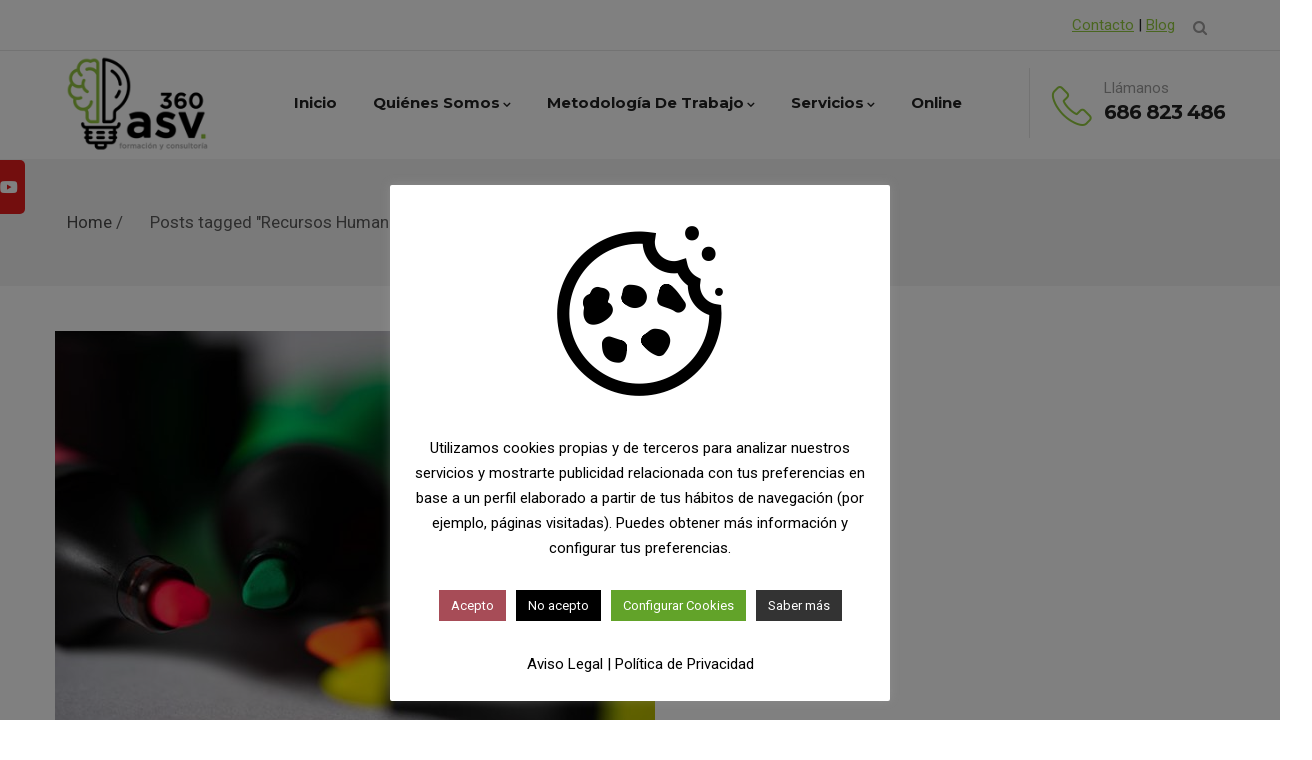

--- FILE ---
content_type: text/html; charset=UTF-8
request_url: https://asv360.com/tag/recursos-humanos/
body_size: 17448
content:
<!DOCTYPE html>
<html dir="ltr" lang="es"
	prefix="og: https://ogp.me/ns#"  class="no-js">
<head>
  <meta http-equiv="content-type" content="text/html; charset=UTF-8">
  <meta name="apple-touch-fullscreen" content="yes"/>
  <meta name="MobileOptimized" content="320"/>
  <meta name="viewport" content="width=device-width, initial-scale=1, maximum-scale=1, user-scalable=no">
  <link rel="profile" href="https://gmpg.org/xfn/11">
	<link rel="stylesheet" href="//use.fontawesome.com/releases/v5.0.7/css/all.css">
  <title>Recursos Humanos - ASV 360</title>
	<!-- PopupPress Plugin v.3.1.3 - 5.1.21 -->

		<!-- All in One SEO 4.4.1 - aioseo.com -->
		<meta name="robots" content="max-image-preview:large" />
		<link rel="canonical" href="https://asv360.com/tag/recursos-humanos/" />
		<link rel="next" href="https://asv360.com/tag/recursos-humanos/page/2/" />
		<meta name="generator" content="All in One SEO (AIOSEO) 4.4.1" />
		<script type="application/ld+json" class="aioseo-schema">
			{"@context":"https:\/\/schema.org","@graph":[{"@type":"BreadcrumbList","@id":"https:\/\/asv360.com\/tag\/recursos-humanos\/#breadcrumblist","itemListElement":[{"@type":"ListItem","@id":"https:\/\/asv360.com\/#listItem","position":1,"item":{"@type":"WebPage","@id":"https:\/\/asv360.com\/","name":"Inicio","description":"En ASV 360 te ofrecemos soluciones en formaci\u00f3n, desarrollo y consultor\u00eda seg\u00fan tus objetivos e intereses. Nuestras soluciones son personalizadas para empresas","url":"https:\/\/asv360.com\/"},"nextItem":"https:\/\/asv360.com\/tag\/recursos-humanos\/#listItem"},{"@type":"ListItem","@id":"https:\/\/asv360.com\/tag\/recursos-humanos\/#listItem","position":2,"item":{"@type":"WebPage","@id":"https:\/\/asv360.com\/tag\/recursos-humanos\/","name":"Recursos Humanos","url":"https:\/\/asv360.com\/tag\/recursos-humanos\/"},"previousItem":"https:\/\/asv360.com\/#listItem"}]},{"@type":"CollectionPage","@id":"https:\/\/asv360.com\/tag\/recursos-humanos\/#collectionpage","url":"https:\/\/asv360.com\/tag\/recursos-humanos\/","name":"Recursos Humanos - ASV 360","inLanguage":"es-ES","isPartOf":{"@id":"https:\/\/asv360.com\/#website"},"breadcrumb":{"@id":"https:\/\/asv360.com\/tag\/recursos-humanos\/#breadcrumblist"}},{"@type":"Organization","@id":"https:\/\/asv360.com\/#organization","name":"ASV 360","url":"https:\/\/asv360.com\/"},{"@type":"WebSite","@id":"https:\/\/asv360.com\/#website","url":"https:\/\/asv360.com\/","name":"ASV 360","inLanguage":"es-ES","publisher":{"@id":"https:\/\/asv360.com\/#organization"}}]}
		</script>
		<!-- All in One SEO -->

<link rel='dns-prefetch' href='//fonts.googleapis.com' />
<link rel='dns-prefetch' href='//s.w.org' />
<link rel="alternate" type="application/rss+xml" title="ASV 360 &raquo; Feed" href="https://asv360.com/feed/" />
<link rel="alternate" type="application/rss+xml" title="ASV 360 &raquo; RSS de los comentarios" href="https://asv360.com/comments/feed/" />
<link rel="alternate" type="application/rss+xml" title="ASV 360 &raquo; Recursos Humanos RSS de la etiqueta" href="https://asv360.com/tag/recursos-humanos/feed/" />
		<script type="text/javascript">
			window._wpemojiSettings = {"baseUrl":"https:\/\/s.w.org\/images\/core\/emoji\/11.2.0\/72x72\/","ext":".png","svgUrl":"https:\/\/s.w.org\/images\/core\/emoji\/11.2.0\/svg\/","svgExt":".svg","source":{"concatemoji":"https:\/\/asv360.com\/wp-includes\/js\/wp-emoji-release.min.js?ver=5.1.21"}};
			!function(e,a,t){var n,r,o,i=a.createElement("canvas"),p=i.getContext&&i.getContext("2d");function s(e,t){var a=String.fromCharCode;p.clearRect(0,0,i.width,i.height),p.fillText(a.apply(this,e),0,0);e=i.toDataURL();return p.clearRect(0,0,i.width,i.height),p.fillText(a.apply(this,t),0,0),e===i.toDataURL()}function c(e){var t=a.createElement("script");t.src=e,t.defer=t.type="text/javascript",a.getElementsByTagName("head")[0].appendChild(t)}for(o=Array("flag","emoji"),t.supports={everything:!0,everythingExceptFlag:!0},r=0;r<o.length;r++)t.supports[o[r]]=function(e){if(!p||!p.fillText)return!1;switch(p.textBaseline="top",p.font="600 32px Arial",e){case"flag":return s([55356,56826,55356,56819],[55356,56826,8203,55356,56819])?!1:!s([55356,57332,56128,56423,56128,56418,56128,56421,56128,56430,56128,56423,56128,56447],[55356,57332,8203,56128,56423,8203,56128,56418,8203,56128,56421,8203,56128,56430,8203,56128,56423,8203,56128,56447]);case"emoji":return!s([55358,56760,9792,65039],[55358,56760,8203,9792,65039])}return!1}(o[r]),t.supports.everything=t.supports.everything&&t.supports[o[r]],"flag"!==o[r]&&(t.supports.everythingExceptFlag=t.supports.everythingExceptFlag&&t.supports[o[r]]);t.supports.everythingExceptFlag=t.supports.everythingExceptFlag&&!t.supports.flag,t.DOMReady=!1,t.readyCallback=function(){t.DOMReady=!0},t.supports.everything||(n=function(){t.readyCallback()},a.addEventListener?(a.addEventListener("DOMContentLoaded",n,!1),e.addEventListener("load",n,!1)):(e.attachEvent("onload",n),a.attachEvent("onreadystatechange",function(){"complete"===a.readyState&&t.readyCallback()})),(n=t.source||{}).concatemoji?c(n.concatemoji):n.wpemoji&&n.twemoji&&(c(n.twemoji),c(n.wpemoji)))}(window,document,window._wpemojiSettings);
		</script>
		<style type="text/css">
img.wp-smiley,
img.emoji {
	display: inline !important;
	border: none !important;
	box-shadow: none !important;
	height: 1em !important;
	width: 1em !important;
	margin: 0 .07em !important;
	vertical-align: -0.1em !important;
	background: none !important;
	padding: 0 !important;
}
</style>
	<link rel='stylesheet' id='wp-block-library-css'  href='https://asv360.com/wp-includes/css/dist/block-library/style.min.css?ver=5.1.21' type='text/css' media='all' />
<link rel='stylesheet' id='contact-form-7-css'  href='https://asv360.com/wp-content/plugins/contact-form-7/includes/css/styles.css?ver=5.1.3' type='text/css' media='all' />
<link rel='stylesheet' id='cookie-law-info-css'  href='https://asv360.com/wp-content/plugins/cookie-law-info/public/css/cookie-law-info-public.css?ver=1.9.4' type='text/css' media='all' />
<link rel='stylesheet' id='cookie-law-info-gdpr-css'  href='https://asv360.com/wp-content/plugins/cookie-law-info/public/css/cookie-law-info-gdpr.css?ver=1.9.4' type='text/css' media='all' />
<link rel='stylesheet' id='pps_style-css'  href='https://asv360.com/wp-content/plugins/popup-press/css/pps_style.css?ver=3.1.3' type='text/css' media='screen' />
<style id='pps_style-inline-css' type='text/css'>

.pps-popup {
}
.pps-popup .pps-wrap {
}
.pps-popup .pps-wrap .pps-close {
}
.pps-popup .pps-wrap .pps-content {
}

</style>
<link rel='stylesheet' id='rs-plugin-settings-css'  href='https://asv360.com/wp-content/plugins/revslider/public/assets/css/settings.css?ver=5.4.8.1' type='text/css' media='all' />
<style id='rs-plugin-settings-inline-css' type='text/css'>
#rs-demo-id {}
</style>
<link rel='stylesheet' id='sticky-social-icons-css'  href='https://asv360.com/wp-content/plugins/sticky-social-icons/public/assets/build/css/sticky-social-icons-public.css?ver=1.1.2' type='text/css' media='all' />
<link rel='stylesheet' id='font-awesome-css'  href='https://asv360.com/wp-content/plugins/js_composer/assets/lib/bower/font-awesome/css/font-awesome.min.css?ver=5.6' type='text/css' media='all' />
<link rel='stylesheet' id='addtoany-css'  href='https://asv360.com/wp-content/plugins/add-to-any/addtoany.min.css?ver=1.15' type='text/css' media='all' />
<link rel='stylesheet' id='sccss_style-css'  href='https://asv360.com/?sccss=1&#038;ver=5.1.21' type='text/css' media='all' />
<link rel='stylesheet' id='winnex-fonts-css'  href='https://fonts.googleapis.com/css?family=Montserrat:400,500,700%7CRoboto:400,500,600,700&#038;subset' type='text/css' media='all' />
<link rel='stylesheet' id='lightgallery-css'  href='https://asv360.com/wp-content/themes/winnex/js/lightgallery/css/lightgallery.min.css?ver=5.1.21' type='text/css' media='all' />
<link rel='stylesheet' id='winnex-style-css'  href='https://asv360.com/wp-content/themes/winnex/style.css?ver=5.1.21' type='text/css' media='all' />
<link rel='stylesheet' id='magnific-css'  href='https://asv360.com/wp-content/themes/winnex/js/magnific/magnific-popup.css?ver=5.1.21' type='text/css' media='all' />
<link rel='stylesheet' id='owl-carousel-css'  href='https://asv360.com/wp-content/themes/winnex/js/owl-carousel/assets/owl.carousel.css?ver=5.1.21' type='text/css' media='all' />
<link rel='stylesheet' id='icon-custom-css'  href='https://asv360.com/wp-content/themes/winnex/css/icon-custom.css?ver=5.1.21' type='text/css' media='all' />
<link rel='stylesheet' id='icon-fontawesome-css'  href='https://asv360.com/wp-content/themes/winnex/css/fontawesome/css/font-awesome.min.css?ver=5.1.21' type='text/css' media='all' />
<link rel='stylesheet' id='winnex-bootstrap-css'  href='https://asv360.com/wp-content/themes/winnex/css/bootstrap.css?ver=1.0.0' type='text/css' media='all' />
<link rel='stylesheet' id='winnex-woocoomerce-css'  href='https://asv360.com/wp-content/themes/winnex/css/woocommerce.css?ver=1.0.0' type='text/css' media='all' />
<link rel='stylesheet' id='winnex-template-css'  href='https://asv360.com/wp-content/themes/winnex/css/template.css?ver=1.0.0' type='text/css' media='all' />
<link rel='stylesheet' id='gva-custom-style-css'  href='https://asv360.com/wp-content/themes/winnex/css/custom_script.css?ver=5.1.21' type='text/css' media='all' />
<style id='gva-custom-style-inline-css' type='text/css'>
div.page {color: #5b5b5b;}
</style>
<script>if (document.location.protocol != "https:") {document.location = document.URL.replace(/^http:/i, "https:");}</script><script type='text/javascript' src='https://asv360.com/wp-includes/js/jquery/jquery.js?ver=1.12.4'></script>
<script type='text/javascript' src='https://asv360.com/wp-includes/js/jquery/jquery-migrate.min.js?ver=1.4.1'></script>
<script type='text/javascript' src='https://asv360.com/wp-content/plugins/add-to-any/addtoany.min.js?ver=1.1'></script>
<script type='text/javascript'>
/* <![CDATA[ */
var Cli_Data = {"nn_cookie_ids":[],"cookielist":[],"ccpaEnabled":"","ccpaRegionBased":"","ccpaBarEnabled":"","ccpaType":"gdpr","js_blocking":"","custom_integration":"","triggerDomRefresh":""};
var cli_cookiebar_settings = {"animate_speed_hide":"500","animate_speed_show":"500","background":"#FFF","border":"#b1a6a6c2","border_on":"","button_1_button_colour":"#a74c57","button_1_button_hover":"#863d46","button_1_link_colour":"#fff","button_1_as_button":"1","button_1_new_win":"","button_2_button_colour":"#333","button_2_button_hover":"#292929","button_2_link_colour":"#ffffff","button_2_as_button":"1","button_2_hidebar":"1","button_3_button_colour":"#000","button_3_button_hover":"#000000","button_3_link_colour":"#fff","button_3_as_button":"1","button_3_new_win":"","button_4_button_colour":"#62a329","button_4_button_hover":"#4e8221","button_4_link_colour":"#fff","button_4_as_button":"1","font_family":"inherit","header_fix":"","notify_animate_hide":"1","notify_animate_show":"1","notify_div_id":"#cookie-law-info-bar","notify_position_horizontal":"right","notify_position_vertical":"bottom","scroll_close":"","scroll_close_reload":"","accept_close_reload":"","reject_close_reload":"","showagain_tab":"1","showagain_background":"#fff","showagain_border":"#000","showagain_div_id":"#cookie-law-info-again","showagain_x_position":"100px","text":"#000","show_once_yn":"","show_once":"10000","logging_on":"","as_popup":"","popup_overlay":"1","bar_heading_text":"","cookie_bar_as":"popup","popup_showagain_position":"bottom-right","widget_position":"left"};
var log_object = {"ajax_url":"https:\/\/asv360.com\/wp-admin\/admin-ajax.php"};
/* ]]> */
</script>
<script type='text/javascript' src='https://asv360.com/wp-content/plugins/cookie-law-info/public/js/cookie-law-info-public.js?ver=1.9.4'></script>
<script type='text/javascript' src='https://asv360.com/wp-content/plugins/revslider/public/assets/js/jquery.themepunch.tools.min.js?ver=5.4.8.1'></script>
<script type='text/javascript' src='https://asv360.com/wp-content/plugins/revslider/public/assets/js/jquery.themepunch.revolution.min.js?ver=5.4.8.1'></script>
<script type='text/javascript' src='https://asv360.com/wp-content/themes/winnex/js/bootstrap.js?ver=5.1.21'></script>
<script type='text/javascript' src='https://asv360.com/wp-content/themes/winnex/js/countdown.js?ver=5.1.21'></script>
<script type='text/javascript' src='https://asv360.com/wp-content/themes/winnex/js/count-to.js?ver=5.1.21'></script>
<script type='text/javascript' src='https://asv360.com/wp-content/themes/winnex/js/jquery.appear.js?ver=5.1.21'></script>
<script type='text/javascript' src='https://asv360.com/wp-content/themes/winnex/js/perfect-scrollbar.jquery.min.js?ver=5.1.21'></script>
<script type='text/javascript' src='https://asv360.com/wp-content/themes/winnex/js/owl-carousel/owl.carousel.min.js?ver=5.1.21'></script>
<script type='text/javascript' src='https://asv360.com/wp-content/themes/winnex/js/magnific/jquery.magnific-popup.min.js?ver=5.1.21'></script>
<script type='text/javascript' src='https://asv360.com/wp-content/themes/winnex/js/scroll/jquery.scrollto.js?ver=5.1.21'></script>
<script type='text/javascript' src='https://asv360.com/wp-content/themes/winnex/js/waypoint.js?ver=5.1.21'></script>
<script type='text/javascript' src='https://asv360.com/wp-content/themes/winnex/js/jquery.cookie.js?ver=5.1.21'></script>
<script type='text/javascript' src='https://asv360.com/wp-content/themes/winnex/js/jquery.typer.js?ver=5.1.21'></script>
<script type='text/javascript' src='https://asv360.com/wp-includes/js/imagesloaded.min.js?ver=3.2.0'></script>
<script type='text/javascript' src='https://asv360.com/wp-content/themes/winnex/js/lightgallery/js/lightgallery.min.js?ver=5.1.21'></script>
<script type='text/javascript' src='https://asv360.com/wp-includes/js/masonry.min.js?ver=3.3.2'></script>
<script type='text/javascript' src='https://asv360.com/wp-includes/js/jquery/jquery.masonry.min.js?ver=3.1.2b'></script>
<script type='text/javascript' src='https://asv360.com/wp-content/themes/winnex/js/main.js?ver=5.1.21'></script>
<script type='text/javascript' src='https://asv360.com/wp-content/themes/winnex/js/woocommerce.js?ver=5.1.21'></script>
<link rel='https://api.w.org/' href='https://asv360.com/wp-json/' />
<link rel="EditURI" type="application/rsd+xml" title="RSD" href="https://asv360.com/xmlrpc.php?rsd" />
<link rel="wlwmanifest" type="application/wlwmanifest+xml" href="https://asv360.com/wp-includes/wlwmanifest.xml" /> 
<meta name="generator" content="WordPress 5.1.21" />

<script data-cfasync="false">
window.a2a_config=window.a2a_config||{};a2a_config.callbacks=[];a2a_config.overlays=[];a2a_config.templates={};a2a_localize = {
	Share: "Compartir",
	Save: "Guardar",
	Subscribe: "Suscribirse",
	Email: "Correo electrónico",
	Bookmark: "Marcador",
	ShowAll: "Mostrar todo",
	ShowLess: "Mostrar menos",
	FindServices: "Encontrar servicio(s)",
	FindAnyServiceToAddTo: "Encuentra al instante cualquier servicio para añadir a",
	PoweredBy: "Funciona con",
	ShareViaEmail: "Compartir por correo electrónico",
	SubscribeViaEmail: "Suscribirse a través de correo electrónico",
	BookmarkInYourBrowser: "Añadir a marcadores de tu navegador",
	BookmarkInstructions: "Presiona «Ctrl+D» o «\u2318+D» para añadir esta página a marcadores",
	AddToYourFavorites: "Añadir a tus favoritos",
	SendFromWebOrProgram: "Enviar desde cualquier dirección o programa de correo electrónico ",
	EmailProgram: "Programa de correo electrónico",
	More: "Más&#8230;",
	ThanksForSharing: "¡Gracias por compartir!",
	ThanksForFollowing: "¡Gracias por seguirmos!"
};

(function(d,s,a,b){a=d.createElement(s);b=d.getElementsByTagName(s)[0];a.async=1;a.src="https://static.addtoany.com/menu/page.js";b.parentNode.insertBefore(a,b);})(document,"script");
</script>
<script> var ajaxurl = "https://asv360.com/wp-admin/admin-ajax.php";</script><!-- Google tag (gtag.js) -->
<script async src="https://www.googletagmanager.com/gtag/js?id=G-GJXSDF9N2R"></script>
<script>
  window.dataLayer = window.dataLayer || [];
  function gtag(){dataLayer.push(arguments);}
  gtag('js', new Date());

  gtag('config', 'G-GJXSDF9N2R');
</script><style id="sticky-social-icons-styles">#sticky-social-icons-container{top: 160px}#sticky-social-icons-container li a{font-size: 16px; width: 54px; height:54px; }#sticky-social-icons-container.with-animation li a:hover{width: 64px; }#sticky-social-icons-container li a.fab-fa-youtube{color: #fff; background: #e51b1b; }#sticky-social-icons-container li a.fab-fa-youtube:hover{color: #fff; background: #c41717; }</style><script> var ajaxurl = "https://asv360.com/wp-admin/admin-ajax.php";</script>		<style type="text/css">.recentcomments a{display:inline !important;padding:0 !important;margin:0 !important;}</style>
		<meta name="generator" content="Powered by WPBakery Page Builder - drag and drop page builder for WordPress."/>
<!--[if lte IE 9]><link rel="stylesheet" type="text/css" href="https://asv360.com/wp-content/plugins/js_composer/assets/css/vc_lte_ie9.min.css" media="screen"><![endif]--><meta name="generator" content="Powered by Slider Revolution 5.4.8.1 - responsive, Mobile-Friendly Slider Plugin for WordPress with comfortable drag and drop interface." />
<link rel="icon" href="https://asv360.com/wp-content/uploads/2015/12/cropped-identidadasv-32x32.png" sizes="32x32" />
<link rel="icon" href="https://asv360.com/wp-content/uploads/2015/12/cropped-identidadasv-192x192.png" sizes="192x192" />
<link rel="apple-touch-icon-precomposed" href="https://asv360.com/wp-content/uploads/2015/12/cropped-identidadasv-180x180.png" />
<meta name="msapplication-TileImage" content="https://asv360.com/wp-content/uploads/2015/12/cropped-identidadasv-270x270.png" />

<!-- BEGIN ExactMetrics v5.3.8 Universal Analytics - https://exactmetrics.com/ -->
<script>
(function(i,s,o,g,r,a,m){i['GoogleAnalyticsObject']=r;i[r]=i[r]||function(){
	(i[r].q=i[r].q||[]).push(arguments)},i[r].l=1*new Date();a=s.createElement(o),
	m=s.getElementsByTagName(o)[0];a.async=1;a.src=g;m.parentNode.insertBefore(a,m)
})(window,document,'script','https://www.google-analytics.com/analytics.js','ga');
  ga('create', 'UA-140889426-1', 'auto');
  ga('send', 'pageview');
</script>
<!-- END ExactMetrics Universal Analytics -->
<script type="text/javascript">function setREVStartSize(e){									
						try{ e.c=jQuery(e.c);var i=jQuery(window).width(),t=9999,r=0,n=0,l=0,f=0,s=0,h=0;
							if(e.responsiveLevels&&(jQuery.each(e.responsiveLevels,function(e,f){f>i&&(t=r=f,l=e),i>f&&f>r&&(r=f,n=e)}),t>r&&(l=n)),f=e.gridheight[l]||e.gridheight[0]||e.gridheight,s=e.gridwidth[l]||e.gridwidth[0]||e.gridwidth,h=i/s,h=h>1?1:h,f=Math.round(h*f),"fullscreen"==e.sliderLayout){var u=(e.c.width(),jQuery(window).height());if(void 0!=e.fullScreenOffsetContainer){var c=e.fullScreenOffsetContainer.split(",");if (c) jQuery.each(c,function(e,i){u=jQuery(i).length>0?u-jQuery(i).outerHeight(!0):u}),e.fullScreenOffset.split("%").length>1&&void 0!=e.fullScreenOffset&&e.fullScreenOffset.length>0?u-=jQuery(window).height()*parseInt(e.fullScreenOffset,0)/100:void 0!=e.fullScreenOffset&&e.fullScreenOffset.length>0&&(u-=parseInt(e.fullScreenOffset,0))}f=u}else void 0!=e.minHeight&&f<e.minHeight&&(f=e.minHeight);e.c.closest(".rev_slider_wrapper").css({height:f})					
						}catch(d){console.log("Failure at Presize of Slider:"+d)}						
					};</script>
		<style type="text/css" id="wp-custom-css">
			p {font-size: 17px !important;
color: #5b5b5b;}

.header-v1 .logo {
    padding: 4px 0px 5px 25px;
}

.gva-offcanvas-content .close-canvas {
    background: #A74B57;
    position: absolute;
    left: 100%;
    top: 100px;
    z-index: 999;
    font-size: 18px;
    text-align: center;
    line-height: 45px;
    border: 1px solid rgba(0, 0, 0, 0.1);
    -webkit-box-shadow: 2px 3px 3px rgba(0, 0, 0, 0.1);
    box-shadow: 2px 3px 3px rgba(0, 0, 0, 0.1);
}

.gva-offcanvas-content .close-canvas a {
    display: inline-block;
    width: 45px;
    height: 45px;
    color: #fff;
}

	#sticky-social-icons-container {
    top: 160px;
    z-index: 1002;
    margin-left: -5px;
    left: 0;
}
	
	#sticky-social-icons-container li a {
    font-size: 16px;
    width: 30px;
    height: 54px;
}		</style>
		<noscript><style type="text/css"> .wpb_animate_when_almost_visible { opacity: 1; }</style></noscript><style type="text/css">
#popuppress-5789 {
			width: 640px;
			height: auto;
			-webkit-border-radius: 7px;
			-moz-border-radius: 7px;
			border-radius: 7px;
			border: solid 8px rgba(0,0,0,0.4);
		}
		#popuppress-5789 .pps-wrap {
			padding: 15px 20px 15px 20px;
			background-color: #FFFFFF;
			-webkit-border-radius: 5px;
			-moz-border-radius: 5px;
			border-radius: 5px;
		}
		@media screen and (max-width: 600px){
			#popuppress-5789 .pps-wrap {
			  padding: 0.6em;
			}
		}
		#popuppress-5789 .pps-header {
			background-color: #FFFFFF;
			-moz-border-radius: 2px 2px 0px 0px;
			-webkit-border-radius: 2px 2px 0px 0px;
			border-radius: 2px 2px 0px 0px;
		}
		#popuppress-5789 .pps-header h3 {
			margin-bottom: 10px;
			padding-top: 0px;
			padding-right: 0px;
			padding-bottom: 14px;
			padding-left: 0px;
			border-color: #EEEEEE;
			line-height: 1.4;
			font-size: 20px;
			color: #444444;
			text-align: left
		}
		#popuppress-5789 .pps-content {
			padding: 0px;
		}

		#popuppress-5789 .pps-iframe iframe {
			height: 460px;
		}
		#popuppress-5789 .pps-pdf iframe {
			height: 460px;
		}
		#popuppress-5789 .pps-embed{
			min-height: 460px;
		}
		#popuppress-5789 .pps-embed iframe {
			width: 100%;
			height: 460px;
		}
		#popuppress-5789 .pps-control-nav {
			bottom: -38px;
		}
		
		#popuppress-5789 .pps-content,
		#popuppress-5789 .pps-content p,
		#popuppress-5789 .pps-content ul,
		#popuppress-5789 .pps-content ol,
		#popuppress-5789 .pps-content em,
		#popuppress-5789 .pps-content span,
		#popuppress-5789 .pps-content a {
			font-size: 16px;
			line-height: 1.6;
		}
		#popuppress-5789 .pps-content h1 {
			font-size: 32px;
			line-height: 1.3;
			margin: 0.5em 0;
			padding: 0px;
		}
		#popuppress-5789 .pps-content h2 {
			font-size: 27.2px;
			line-height: 1.3;
			margin: 0.4em 0;
			padding: 0px;
		}
		#popuppress-5789 .pps-content h3 {
			font-size: 20.8px;
			line-height: 1.3;
			margin: 0.3em 0;
			padding: 0px;
		}
		/* Customize the button of the popup */
a.pps-btn.pps-button-popup {
 color: #FFF;
 font-size: 12px;
 line-height: 1.6;
 font-weight: bold;
 padding:5px 14px 4px;
 font-family: Arial, Helvetica, sans-serif;
 background-color: #348ECC;
 border-bottom: 2px solid #1B80C5;
 border-radius: 3px;
}
a.pps-btn.pps-button-popup:hover {
 background-color: #3C9CDD;
 border-color: #1B80C5;
}
/* Add additional styles */

		#popuppress-5789.pps-popup.pps-has-border:before {
			
			top: -22px;
			right: -22px;
			width: 46px;
			height: 46px;
			-webkit-border-radius: 46px;
			-moz-border-radius: 46px;
			border-radius: 46px;
			background-color: rgba(0,0,0,0.4);
		
		}
		#popuppress-5789 .pps-close {
			position: absolute;
			top: -14px;
			right: -14px;
		}
		#popuppress-5789 .pps-close a.pps-close-link {
		    font-size: 18px;
			width: 18px;
			height: 18px;
			line-height: 1;
			background-color: #FFFFFF;
			-webkit-border-radius: 18px;
			-moz-border-radius: 18px;
			border-radius: 18px;
		}
		#popuppress-5789 .pps-close a.pps-close-link i.pps-icon:before{
			line-height: 1;
			color: #999999
		}
		#popuppress-5789 .pps-close a.pps-close-link:hover i.pps-icon:before{
			color: #222222
		}
</style></head>
<body data-rsssl=1 class="archive tag tag-recursos-humanos tag-36 wpb-js-composer js-comp-ver-5.6 vc_responsive">
  <div class="wrapper-page"> <!--page-->
        
    <header class=" header-default header-v1">
        <div class="topbar hidden-sm hidden-xs">
    <div class="container">
      <div class="content-inner">
        <div class="left pull-left">
          <ul class="socials">
    

     

     

     

    

    
   
   
   
   
    </ul>        </div> 
        <div class="right pull-right">
          
          <div class="mini-cart-header cart-v2">
              
          </div> 

          <div class="main-search gva-search">
            <a class="control-search"><i class="fa fa-search"></i></a>
            <div class="gva-search-content search-content">
              <div class="search-content-inner">
                <div class="content-inner"><form method="get" class="searchform gva-main-search" action="https://asv360.com/">
	<div class="gva-search">
		<input name="s" maxlength="40" class="form-control input-large input-search" type="text" size="20" placeholder="Search...">
		<span class="input-group-addon input-large btn-search">
			<input type="submit" class="fa" value="&#xf002;" />
		</span>
	</div>
</form>


</div>  
              </div>  
            </div>
          </div>
          
          <div class="topbar-text">
            <a target="_blank" style="color: #93cb40;" href="https://asv360.com/contacto/">Contacto</a> | <a style="color: #93cb40;" href="https://asv360.com/blog/">Blog</a>          </div>

        </div>   
      </div>   
    </div>   
  </div>
        
      <div class="gv-sticky-menu">
        
<div class="header-mobile hidden-lg hidden-md">
  <div class="container">
    <div class="row"> 
     
      <div class="left col-xs-4">
         <div class="hidden-lg hidden-md">
   <div class="canvas-menu gva-offcanvas">
     <a class="dropdown-toggle" data-canvas=".mobile" href="#"><i class="gv-icon-103"></i></a>
   </div>
   <div class="gva-offcanvas-content mobile">
      <div class="close-canvas"><a><i class="gv-icon-8"></i></a></div>
      <div class="wp-sidebar sidebar">
         <div id="gva-mobile-menu" class="navbar-collapse"><ul id="menu-menu-asv360" class="nav navbar-nav gva-nav-menu gva-mobile-menu"><li id="menu-item-4979" class="menu-item menu-item-type-post_type menu-item-object-page menu-item-home menu-item-4979"><a href="https://asv360.com/">Inicio</a></li>
<li id="menu-item-3933" class="menu-item menu-item-type-post_type menu-item-object-page menu-item-has-children menu-item-3933"><a href="https://asv360.com/quienes-somos/">Quiénes somos<span class="caret"></span></a>
<ul class="submenu-inner ">
	<li id="menu-item-3932" class="menu-item menu-item-type-post_type menu-item-object-page menu-item-3932"><a href="https://asv360.com/quienes-somos/profesionales-asv-360/">Profesionales asv360</a></li>
	<li id="menu-item-3947" class="menu-item menu-item-type-post_type menu-item-object-page menu-item-3947"><a href="https://asv360.com/quienes-somos/en-que-nos-diferenciamos/">¿En qué nos diferenciamos?</a></li>
	<li id="menu-item-4131" class="menu-item menu-item-type-post_type menu-item-object-page menu-item-4131"><a href="https://asv360.com/quienes-somos/nuestros-resultados/">Nuestros resultados</a></li>
</ul>
</li>
<li id="menu-item-4132" class="menu-item menu-item-type-post_type menu-item-object-page menu-item-has-children menu-item-4132"><a href="https://asv360.com/metodologia-de-trabajo/">Metodología de trabajo<span class="caret"></span></a>
<ul class="submenu-inner ">
	<li id="menu-item-4133" class="menu-item menu-item-type-post_type menu-item-object-page menu-item-4133"><a href="https://asv360.com/metodologia-de-trabajo/formacion/">Formación</a></li>
	<li id="menu-item-4253" class="menu-item menu-item-type-post_type menu-item-object-page menu-item-4253"><a href="https://asv360.com/metodologia-de-trabajo/consultoria/">Consultoría</a></li>
	<li id="menu-item-4252" class="menu-item menu-item-type-post_type menu-item-object-page menu-item-4252"><a href="https://asv360.com/metodologia-de-trabajo/desarrollo/">Desarrollo</a></li>
	<li id="menu-item-4251" class="menu-item menu-item-type-post_type menu-item-object-page menu-item-4251"><a href="https://asv360.com/metodologia-de-trabajo/lego-serious-play/">LEGO® Serious Play®</a></li>
</ul>
</li>
<li id="menu-item-4255" class="menu-item menu-item-type-post_type menu-item-object-page menu-item-has-children menu-item-4255"><a href="https://asv360.com/servicios/">Servicios<span class="caret"></span></a>
<ul class="submenu-inner ">
	<li id="menu-item-4256" class="menu-item menu-item-type-post_type menu-item-object-page menu-item-has-children menu-item-4256"><a href="https://asv360.com/servicios/formacion-comercial/">Formación comercial<span class="caret"></span></a>
	<ul class="submenu-inner ">
		<li id="menu-item-4382" class="menu-item menu-item-type-post_type menu-item-object-page menu-item-4382"><a href="https://asv360.com/servicios/formacion-comercial/dinamizacion-de-equipos-comerciales/">Dinamización de equipos comerciales</a></li>
		<li id="menu-item-4381" class="menu-item menu-item-type-post_type menu-item-object-page menu-item-4381"><a href="https://asv360.com/servicios/formacion-comercial/producto-argumentacion-comercial-persuasiva/">Producto-Argumentación Comercial Persuasiva</a></li>
		<li id="menu-item-4380" class="menu-item menu-item-type-post_type menu-item-object-page menu-item-4380"><a href="https://asv360.com/servicios/formacion-comercial/habilidades-comerciales-clave-en-el-entorno-actual/">Habilidades Comerciales Clave en el Entorno Actual</a></li>
	</ul>
</li>
	<li id="menu-item-4863" class="menu-item menu-item-type-post_type menu-item-object-page menu-item-has-children menu-item-4863"><a href="https://asv360.com/servicios/formacion-corporativa/">Formación corporativa<span class="caret"></span></a>
	<ul class="submenu-inner ">
		<li id="menu-item-4864" class="menu-item menu-item-type-post_type menu-item-object-page menu-item-4864"><a href="https://asv360.com/servicios/formacion-corporativa/formacion-en-habilidades/">Formación en habilidades</a></li>
		<li id="menu-item-4865" class="menu-item menu-item-type-post_type menu-item-object-page menu-item-4865"><a href="https://asv360.com/servicios/formacion-corporativa/formacion-tecnica/">Formación técnica</a></li>
	</ul>
</li>
	<li id="menu-item-4866" class="menu-item menu-item-type-post_type menu-item-object-page menu-item-has-children menu-item-4866"><a href="https://asv360.com/servicios/consultoria-comercial/">Consultoría comercial<span class="caret"></span></a>
	<ul class="submenu-inner ">
		<li id="menu-item-4868" class="menu-item menu-item-type-post_type menu-item-object-page menu-item-4868"><a href="https://asv360.com/servicios/consultoria-comercial/mystery-shopper/">Mystery Shopper</a></li>
		<li id="menu-item-4867" class="menu-item menu-item-type-post_type menu-item-object-page menu-item-4867"><a href="https://asv360.com/servicios/consultoria-comercial/employee-experience/">Employee Experience</a></li>
	</ul>
</li>
	<li id="menu-item-4874" class="menu-item menu-item-type-post_type menu-item-object-page menu-item-has-children menu-item-4874"><a href="https://asv360.com/servicios/consultoria-de-rrhh/">Consultoría de RRHH<span class="caret"></span></a>
	<ul class="submenu-inner ">
		<li id="menu-item-4872" class="menu-item menu-item-type-post_type menu-item-object-page menu-item-4872"><a href="https://asv360.com/servicios/consultoria-de-rrhh/gestion-del-desempeno/">Gestión del desempeño</a></li>
		<li id="menu-item-4869" class="menu-item menu-item-type-post_type menu-item-object-page menu-item-4869"><a href="https://asv360.com/servicios/consultoria-de-rrhh/assessment-center/">Assessment Center</a></li>
		<li id="menu-item-4871" class="menu-item menu-item-type-post_type menu-item-object-page menu-item-4871"><a href="https://asv360.com/servicios/consultoria-de-rrhh/diccionario-de-competencias/">Diccionario de competencias</a></li>
		<li id="menu-item-4870" class="menu-item menu-item-type-post_type menu-item-object-page menu-item-4870"><a href="https://asv360.com/servicios/consultoria-de-rrhh/descripcion-de-puestos/">Descripción de puestos</a></li>
		<li id="menu-item-4873" class="menu-item menu-item-type-post_type menu-item-object-page menu-item-4873"><a href="https://asv360.com/servicios/consultoria-de-rrhh/lego-serious-play/">LEGO® Serious Play®</a></li>
	</ul>
</li>
	<li id="menu-item-4879" class="menu-item menu-item-type-post_type menu-item-object-page menu-item-has-children menu-item-4879"><a href="https://asv360.com/servicios/desarrollo-personal/">Desarrollo personal<span class="caret"></span></a>
	<ul class="submenu-inner ">
		<li id="menu-item-4878" class="menu-item menu-item-type-post_type menu-item-object-page menu-item-4878"><a href="https://asv360.com/servicios/desarrollo-personal/coaching-de-superacion/">Coaching de superación</a></li>
		<li id="menu-item-4877" class="menu-item menu-item-type-post_type menu-item-object-page menu-item-4877"><a href="https://asv360.com/servicios/desarrollo-personal/coaching-de-comunicacion-e-influencia/">Coaching de comunicación e influencia</a></li>
		<li id="menu-item-4876" class="menu-item menu-item-type-post_type menu-item-object-page menu-item-4876"><a href="https://asv360.com/servicios/desarrollo-personal/comunicacion-y-persuasion/">Comunicación y persuasión</a></li>
		<li id="menu-item-4875" class="menu-item menu-item-type-post_type menu-item-object-page menu-item-4875"><a href="https://asv360.com/servicios/desarrollo-personal/automotivacion/">Automotivación</a></li>
	</ul>
</li>
</ul>
</li>
<li id="menu-item-5787" class="menu-item menu-item-type-post_type menu-item-object-page menu-item-5787"><a href="https://asv360.com/servicios/formacion-online/">Online</a></li>
</ul></div>         <div class="after-offcanvas">
            <aside id="text-4" class="widget clearfix widget_text">			<div class="textwidget"><div class="header-information">
<div class="left">
                            <span class="icon"><img src="https://asv360.com/wp-content/themes/winnex/images/header-info-icon.png" alt="Llámanos"></span>
                          </div>
<div class="right">
                            <span class="title">Llámanos o escríbenos por Whatsapp</span><br />
                            <span class="text"><a href="tel:686 823 486">686 823 486</a></span>
                          </div>
</p></div>
<p><a target="_blank" style="color: #93cb40;" href="https://asv360.com/contacto/">Contacto</a> | <a style="color: #93cb40;" href="https://asv360.com/blog/">Blog</a></p>
</div>
		</aside>         </div>    
     </div>
   </div>
</div>      </div>

      <div class="center text-center col-xs-4">
        <div class="logo-menu">
          <a href="https://asv360.com/">
            <img src="https://asv360.com/wp-content/uploads/2015/12/logof.png" alt="ASV 360" />
          </a>
        </div>
      </div>


        <div class="right col-xs-4">
                    <div class="main-search gva-search">
            <a class="control-search"><i class="fa fa-search"></i></a>
            <div class="gva-search-content search-content">
              <div class="search-content-inner">
                <div class="content-inner"><form method="get" class="searchform gva-main-search" action="https://asv360.com/">
	<div class="gva-search">
		<input name="s" maxlength="40" class="form-control input-large input-search" type="text" size="20" placeholder="Search...">
		<span class="input-group-addon input-large btn-search">
			<input type="submit" class="fa" value="&#xf002;" />
		</span>
	</div>
</form>


</div>  
              </div>  
            </div>
          </div>
        </div> 
       
    </div>  
  </div>  
</div>        <div class="header-mainmenu hidden-xs hidden-sm">
          
            <div class="container"> 
              <div class="prelative">
                <div class="row">
                  <div class="logo col-lg-2 col-md-2 col-sm-12">
                    <a class="logo-theme" href="https://asv360.com/">
                      <img src="https://asv360.com/wp-content/uploads/2015/12/logof.png" alt="ASV 360" />
                    </a>
                  </div>

                  
                  <div class="col-sm-10 col-xs-12 pstatic header-right quick-header-enable">
                    <div class="content-innter clearfix">
                      <div id="gva-mainmenu" class="pstatic main-menu header-bottom">
                        <div id="gva-main-menu" class="navbar-collapse"><ul id="menu-menu-asv360-1" class="nav navbar-nav gva-nav-menu gva-main-menu"><li class="menu-item menu-item-type-post_type menu-item-object-page menu-item-home menu-item-4979"><a href="https://asv360.com/">Inicio</a></li>
<li class="menu-item menu-item-type-post_type menu-item-object-page menu-item-has-children menu-item-3933"><a href="https://asv360.com/quienes-somos/">Quiénes somos<span class="caret"></span></a>
<ul class="submenu-inner ">
	<li class="menu-item menu-item-type-post_type menu-item-object-page menu-item-3932"><a href="https://asv360.com/quienes-somos/profesionales-asv-360/">Profesionales asv360</a></li>
	<li class="menu-item menu-item-type-post_type menu-item-object-page menu-item-3947"><a href="https://asv360.com/quienes-somos/en-que-nos-diferenciamos/">¿En qué nos diferenciamos?</a></li>
	<li class="menu-item menu-item-type-post_type menu-item-object-page menu-item-4131"><a href="https://asv360.com/quienes-somos/nuestros-resultados/">Nuestros resultados</a></li>
</ul>
</li>
<li class="menu-item menu-item-type-post_type menu-item-object-page menu-item-has-children menu-item-4132"><a href="https://asv360.com/metodologia-de-trabajo/">Metodología de trabajo<span class="caret"></span></a>
<ul class="submenu-inner ">
	<li class="menu-item menu-item-type-post_type menu-item-object-page menu-item-4133"><a href="https://asv360.com/metodologia-de-trabajo/formacion/">Formación</a></li>
	<li class="menu-item menu-item-type-post_type menu-item-object-page menu-item-4253"><a href="https://asv360.com/metodologia-de-trabajo/consultoria/">Consultoría</a></li>
	<li class="menu-item menu-item-type-post_type menu-item-object-page menu-item-4252"><a href="https://asv360.com/metodologia-de-trabajo/desarrollo/">Desarrollo</a></li>
	<li class="menu-item menu-item-type-post_type menu-item-object-page menu-item-4251"><a href="https://asv360.com/metodologia-de-trabajo/lego-serious-play/">LEGO® Serious Play®</a></li>
</ul>
</li>
<li class="menu-item menu-item-type-post_type menu-item-object-page menu-item-has-children menu-item-4255"><a href="https://asv360.com/servicios/">Servicios<span class="caret"></span></a>
<ul class="submenu-inner ">
	<li class="menu-item menu-item-type-post_type menu-item-object-page menu-item-has-children menu-item-4256"><a href="https://asv360.com/servicios/formacion-comercial/">Formación comercial<span class="caret"></span></a>
	<ul class="submenu-inner ">
		<li class="menu-item menu-item-type-post_type menu-item-object-page menu-item-4382"><a href="https://asv360.com/servicios/formacion-comercial/dinamizacion-de-equipos-comerciales/">Dinamización de equipos comerciales</a></li>
		<li class="menu-item menu-item-type-post_type menu-item-object-page menu-item-4381"><a href="https://asv360.com/servicios/formacion-comercial/producto-argumentacion-comercial-persuasiva/">Producto-Argumentación Comercial Persuasiva</a></li>
		<li class="menu-item menu-item-type-post_type menu-item-object-page menu-item-4380"><a href="https://asv360.com/servicios/formacion-comercial/habilidades-comerciales-clave-en-el-entorno-actual/">Habilidades Comerciales Clave en el Entorno Actual</a></li>
	</ul>
</li>
	<li class="menu-item menu-item-type-post_type menu-item-object-page menu-item-has-children menu-item-4863"><a href="https://asv360.com/servicios/formacion-corporativa/">Formación corporativa<span class="caret"></span></a>
	<ul class="submenu-inner ">
		<li class="menu-item menu-item-type-post_type menu-item-object-page menu-item-4864"><a href="https://asv360.com/servicios/formacion-corporativa/formacion-en-habilidades/">Formación en habilidades</a></li>
		<li class="menu-item menu-item-type-post_type menu-item-object-page menu-item-4865"><a href="https://asv360.com/servicios/formacion-corporativa/formacion-tecnica/">Formación técnica</a></li>
	</ul>
</li>
	<li class="menu-item menu-item-type-post_type menu-item-object-page menu-item-has-children menu-item-4866"><a href="https://asv360.com/servicios/consultoria-comercial/">Consultoría comercial<span class="caret"></span></a>
	<ul class="submenu-inner ">
		<li class="menu-item menu-item-type-post_type menu-item-object-page menu-item-4868"><a href="https://asv360.com/servicios/consultoria-comercial/mystery-shopper/">Mystery Shopper</a></li>
		<li class="menu-item menu-item-type-post_type menu-item-object-page menu-item-4867"><a href="https://asv360.com/servicios/consultoria-comercial/employee-experience/">Employee Experience</a></li>
	</ul>
</li>
	<li class="menu-item menu-item-type-post_type menu-item-object-page menu-item-has-children menu-item-4874"><a href="https://asv360.com/servicios/consultoria-de-rrhh/">Consultoría de RRHH<span class="caret"></span></a>
	<ul class="submenu-inner ">
		<li class="menu-item menu-item-type-post_type menu-item-object-page menu-item-4872"><a href="https://asv360.com/servicios/consultoria-de-rrhh/gestion-del-desempeno/">Gestión del desempeño</a></li>
		<li class="menu-item menu-item-type-post_type menu-item-object-page menu-item-4869"><a href="https://asv360.com/servicios/consultoria-de-rrhh/assessment-center/">Assessment Center</a></li>
		<li class="menu-item menu-item-type-post_type menu-item-object-page menu-item-4871"><a href="https://asv360.com/servicios/consultoria-de-rrhh/diccionario-de-competencias/">Diccionario de competencias</a></li>
		<li class="menu-item menu-item-type-post_type menu-item-object-page menu-item-4870"><a href="https://asv360.com/servicios/consultoria-de-rrhh/descripcion-de-puestos/">Descripción de puestos</a></li>
		<li class="menu-item menu-item-type-post_type menu-item-object-page menu-item-4873"><a href="https://asv360.com/servicios/consultoria-de-rrhh/lego-serious-play/">LEGO® Serious Play®</a></li>
	</ul>
</li>
	<li class="menu-item menu-item-type-post_type menu-item-object-page menu-item-has-children menu-item-4879"><a href="https://asv360.com/servicios/desarrollo-personal/">Desarrollo personal<span class="caret"></span></a>
	<ul class="submenu-inner ">
		<li class="menu-item menu-item-type-post_type menu-item-object-page menu-item-4878"><a href="https://asv360.com/servicios/desarrollo-personal/coaching-de-superacion/">Coaching de superación</a></li>
		<li class="menu-item menu-item-type-post_type menu-item-object-page menu-item-4877"><a href="https://asv360.com/servicios/desarrollo-personal/coaching-de-comunicacion-e-influencia/">Coaching de comunicación e influencia</a></li>
		<li class="menu-item menu-item-type-post_type menu-item-object-page menu-item-4876"><a href="https://asv360.com/servicios/desarrollo-personal/comunicacion-y-persuasion/">Comunicación y persuasión</a></li>
		<li class="menu-item menu-item-type-post_type menu-item-object-page menu-item-4875"><a href="https://asv360.com/servicios/desarrollo-personal/automotivacion/">Automotivación</a></li>
	</ul>
</li>
</ul>
</li>
<li class="menu-item menu-item-type-post_type menu-item-object-page menu-item-5787"><a href="https://asv360.com/servicios/formacion-online/">Online</a></li>
</ul></div>                      </div>
                                                                      <div class="header-information">
                          <div class="left">
                            <span class="icon"><img src="https://asv360.com/wp-content/themes/winnex/images/header-info-icon.png" alt="Llámanos" /></span>
                          </div>
                          <div class="right">
                            <span class="title">Llámanos</span>
                            <span class="text">686 823 486</span>
                          </div>
                        </div>
                                          </div>

                  </div> 
            
                </div>  
              </div>  
            </div>
          </div>  
      </div> 
    </header>
        
    <div id="page-content"> <!--page content-->

<section id="wp-main-content" class="clearfix main-page title-layout-standard">
	   
   <div class="custom-breadcrumb " >
            <div class="container">
                   <ol class="breadcrumb"><li><a href="https://asv360.com">Home</a>  / </li> <li class="active">Posts tagged "Recursos Humanos"</li></ol>      </div>   
   </div>
   	<div class="container">	
   	<div class="main-page-content row">
      	
      	<!-- Main content -->
      	<div class="content-page col-lg-12 col-md-12 col-sm-12 col-xs-12">      
  			  <div id="wp-content" class="wp-content">	
					 <div class="clearfix post-6179 post type-post status-publish format-standard has-post-thumbnail hentry category-desarrollo category-liderazgo category-recursos-humanos category-rrhh tag-desarrollo tag-liderazgo tag-motivacion tag-recursos-humanos tag-rrhh" id="6179">

        
      <div class="post-items">
                  <article id="post-6179" class="post-6179 post type-post status-publish format-standard has-post-thumbnail hentry category-desarrollo category-liderazgo category-recursos-humanos category-rrhh tag-desarrollo tag-liderazgo tag-motivacion tag-recursos-humanos tag-rrhh">
	<div class="post-thumbnail">
		<img width="600" height="400" src="https://asv360.com/wp-content/uploads/2023/05/Cómo-diseñar-un-cuestionario-para-medir-la-satisfacción-laboral-600x400.jpg" class="attachment-post-thumbnail size-post-thumbnail wp-post-image" alt="Cómo diseñar un cuestionario para medir la satisfacción laboral" />	</div>	

	<div class="entry-content">
		<div class="content-inner">
				
							<div class="content-top entry-meta">
	           	            	<span class="cat-links"><a href="https://asv360.com/category/desarrollo/" rel="category tag">Desarrollo</a>, <a href="https://asv360.com/category/liderazgo/" rel="category tag">Liderazgo</a>, <a href="https://asv360.com/category/recursos-humanos/" rel="category tag">Recursos Humanos</a>, <a href="https://asv360.com/category/rrhh/" rel="category tag">RRHH</a></span>&nbsp;&nbsp;|&nbsp;&nbsp;
	            	<span class="entry-date"><a href="https://asv360.com/desarrollo/como-disenar-un-cuestionario-para-medir-la-satisfaccion-laboral/" rel="bookmark"><time class="entry-date" datetime="2023-05-31T05:40:20+00:00">31 mayo, 2023</time></a></span>	           	         </div> 
	         <h2 class="entry-title"><a href="https://asv360.com/desarrollo/como-disenar-un-cuestionario-para-medir-la-satisfaccion-laboral/" rel="bookmark">Cómo diseñar un cuestionario para medir la satisfacción laboral</a></h2>
	      	

			Array<div class="read-more hidden"><a class="btn-line" href="https://asv360.com/desarrollo/como-disenar-un-cuestionario-para-medir-la-satisfaccion-laboral/">Leer más</a></div>		</div>
		<footer class="entry-meta"><span class="tag-links"><a href="https://asv360.com/tag/desarrollo/" rel="tag">Desarrollo</a><a href="https://asv360.com/tag/liderazgo/" rel="tag">Liderazgo</a><a href="https://asv360.com/tag/motivacion/" rel="tag">Motivación</a><a href="https://asv360.com/tag/recursos-humanos/" rel="tag">Recursos Humanos</a><a href="https://asv360.com/tag/rrhh/" rel="tag">RRHH</a></span></footer>	</div><!-- .entry-content -->	

	
</article><!-- #post-## -->
<article id="post-6141" class="post-6141 post type-post status-publish format-standard has-post-thumbnail hentry category-desarrollo category-recursos-humanos category-rrhh tag-desarrollo tag-objetivos tag-recursos-humanos tag-rrhh">
	<div class="post-thumbnail">
		<img width="600" height="400" src="https://asv360.com/wp-content/uploads/2023/05/Cómo-aplicar-el-formato-SMART-para-alcanzar-objetivos-empresariales-600x400.jpg" class="attachment-post-thumbnail size-post-thumbnail wp-post-image" alt="Cómo aplicar el formato SMART para alcanzar objetivos empresariales" />	</div>	

	<div class="entry-content">
		<div class="content-inner">
				
							<div class="content-top entry-meta">
	           	            	<span class="cat-links"><a href="https://asv360.com/category/desarrollo/" rel="category tag">Desarrollo</a>, <a href="https://asv360.com/category/recursos-humanos/" rel="category tag">Recursos Humanos</a>, <a href="https://asv360.com/category/rrhh/" rel="category tag">RRHH</a></span>&nbsp;&nbsp;|&nbsp;&nbsp;
	            	<span class="entry-date"><a href="https://asv360.com/desarrollo/como-aplicar-el-formato-smart-para-alcanzar-objetivos-empresariales-2/" rel="bookmark"><time class="entry-date" datetime="2023-05-19T17:31:31+00:00">19 mayo, 2023</time></a></span>	           	         </div> 
	         <h2 class="entry-title"><a href="https://asv360.com/desarrollo/como-aplicar-el-formato-smart-para-alcanzar-objetivos-empresariales-2/" rel="bookmark">Cómo aplicar el formato SMART para alcanzar objetivos empresariales</a></h2>
	      	

			Array<div class="read-more hidden"><a class="btn-line" href="https://asv360.com/desarrollo/como-aplicar-el-formato-smart-para-alcanzar-objetivos-empresariales-2/">Leer más</a></div>		</div>
		<footer class="entry-meta"><span class="tag-links"><a href="https://asv360.com/tag/desarrollo/" rel="tag">Desarrollo</a><a href="https://asv360.com/tag/objetivos/" rel="tag">Objetivos</a><a href="https://asv360.com/tag/recursos-humanos/" rel="tag">Recursos Humanos</a><a href="https://asv360.com/tag/rrhh/" rel="tag">RRHH</a></span></footer>	</div><!-- .entry-content -->	

	
</article><!-- #post-## -->
<article id="post-6115" class="post-6115 post type-post status-publish format-standard has-post-thumbnail hentry category-liderazgo category-motivacion category-recursos-humanos category-rrhh tag-gestion-del-desempeno tag-liderazgo tag-motivacion tag-recursos-humanos tag-rrhh">
	<div class="post-thumbnail">
		<img width="600" height="399" src="https://asv360.com/wp-content/uploads/2023/05/Guía-completa-para-una-gestión-efectiva-del-desempeño-600x399.jpg" class="attachment-post-thumbnail size-post-thumbnail wp-post-image" alt="Guía completa para una gestión efectiva del desempeño: Cómo valorar y potenciar el talento de tus empleados" />	</div>	

	<div class="entry-content">
		<div class="content-inner">
				
							<div class="content-top entry-meta">
	           	            	<span class="cat-links"><a href="https://asv360.com/category/liderazgo/" rel="category tag">Liderazgo</a>, <a href="https://asv360.com/category/motivacion/" rel="category tag">Motivación</a>, <a href="https://asv360.com/category/recursos-humanos/" rel="category tag">Recursos Humanos</a>, <a href="https://asv360.com/category/rrhh/" rel="category tag">RRHH</a></span>&nbsp;&nbsp;|&nbsp;&nbsp;
	            	<span class="entry-date"><a href="https://asv360.com/rrhh/guia-completa-para-una-gestion-efectiva-del-desempeno-como-valorar-y-potenciar-el-talento-de-tus-empleados/" rel="bookmark"><time class="entry-date" datetime="2023-05-15T16:08:17+00:00">15 mayo, 2023</time></a></span>	           	         </div> 
	         <h2 class="entry-title"><a href="https://asv360.com/rrhh/guia-completa-para-una-gestion-efectiva-del-desempeno-como-valorar-y-potenciar-el-talento-de-tus-empleados/" rel="bookmark">Guía completa para una gestión efectiva del desempeño: Cómo valorar y potenciar el talento de tus empleados</a></h2>
	      	

			Array<div class="read-more hidden"><a class="btn-line" href="https://asv360.com/rrhh/guia-completa-para-una-gestion-efectiva-del-desempeno-como-valorar-y-potenciar-el-talento-de-tus-empleados/">Leer más</a></div>		</div>
		<footer class="entry-meta"><span class="tag-links"><a href="https://asv360.com/tag/gestion-del-desempeno/" rel="tag">Gestión del desempeño</a><a href="https://asv360.com/tag/liderazgo/" rel="tag">Liderazgo</a><a href="https://asv360.com/tag/motivacion/" rel="tag">Motivación</a><a href="https://asv360.com/tag/recursos-humanos/" rel="tag">Recursos Humanos</a><a href="https://asv360.com/tag/rrhh/" rel="tag">RRHH</a></span></footer>	</div><!-- .entry-content -->	

	
</article><!-- #post-## -->
<article id="post-6080" class="post-6080 post type-post status-publish format-standard has-post-thumbnail hentry category-liderazgo category-recursos-humanos tag-gestion-del-desempeno tag-liderazgo tag-recursos-humanos">
	<div class="post-thumbnail">
		<img width="600" height="400" src="https://asv360.com/wp-content/uploads/2023/04/Manual-para-diseñar-un-plan-de-gestión-del-desempeño-600x400.png" class="attachment-post-thumbnail size-post-thumbnail wp-post-image" alt="Manual para diseñar un plan de desarrollo profesional" />	</div>	

	<div class="entry-content">
		<div class="content-inner">
				
							<div class="content-top entry-meta">
	           	            	<span class="cat-links"><a href="https://asv360.com/category/liderazgo/" rel="category tag">Liderazgo</a>, <a href="https://asv360.com/category/recursos-humanos/" rel="category tag">Recursos Humanos</a></span>&nbsp;&nbsp;|&nbsp;&nbsp;
	            	<span class="entry-date"><a href="https://asv360.com/recursos-humanos/manual-para-disenar-un-plan-de-gestion-del-desempeno/" rel="bookmark"><time class="entry-date" datetime="2023-04-13T20:00:53+00:00">13 abril, 2023</time></a></span>	           	         </div> 
	         <h2 class="entry-title"><a href="https://asv360.com/recursos-humanos/manual-para-disenar-un-plan-de-gestion-del-desempeno/" rel="bookmark">Manual para diseñar un plan de desarrollo profesional</a></h2>
	      	

			En este post vamos a mostrar un manual para diseñar un plan de gestión del desempeño que debería seguir cualquier profesional de RRHH.El objetivo es dar un mapa para cualquiera que<div class="read-more hidden"><a class="btn-line" href="https://asv360.com/recursos-humanos/manual-para-disenar-un-plan-de-gestion-del-desempeno/">Leer más</a></div>		</div>
		<footer class="entry-meta"><span class="tag-links"><a href="https://asv360.com/tag/gestion-del-desempeno/" rel="tag">Gestión del desempeño</a><a href="https://asv360.com/tag/liderazgo/" rel="tag">Liderazgo</a><a href="https://asv360.com/tag/recursos-humanos/" rel="tag">Recursos Humanos</a></span></footer>	</div><!-- .entry-content -->	

	
</article><!-- #post-## -->
<article id="post-6056" class="post-6056 post type-post status-publish format-standard has-post-thumbnail hentry category-liderazgo category-motivacion category-recursos-humanos tag-liderazgo tag-motivacion tag-recursos-humanos">
	<div class="post-thumbnail">
		<img width="579" height="440" src="https://asv360.com/wp-content/uploads/2023/04/Cómo-un-profesional-de-recursos-humanos-puede-diseñar-un-plan-de-desarrollo-profesional-para-un-empleado-579x440.jpg" class="attachment-post-thumbnail size-post-thumbnail wp-post-image" alt="Cómo un profesional de recursos humanos puede diseñar un plan de desarrollo profesional para un empleado" />	</div>	

	<div class="entry-content">
		<div class="content-inner">
				
							<div class="content-top entry-meta">
	           	            	<span class="cat-links"><a href="https://asv360.com/category/liderazgo/" rel="category tag">Liderazgo</a>, <a href="https://asv360.com/category/motivacion/" rel="category tag">Motivación</a>, <a href="https://asv360.com/category/recursos-humanos/" rel="category tag">Recursos Humanos</a></span>&nbsp;&nbsp;|&nbsp;&nbsp;
	            	<span class="entry-date"><a href="https://asv360.com/recursos-humanos/disenar-un-plan-de-desarrollo-profesional-para-un-empleado/" rel="bookmark"><time class="entry-date" datetime="2023-04-11T10:23:04+00:00">11 abril, 2023</time></a></span>	           	         </div> 
	         <h2 class="entry-title"><a href="https://asv360.com/recursos-humanos/disenar-un-plan-de-desarrollo-profesional-para-un-empleado/" rel="bookmark">Cómo un profesional de recursos humanos puede diseñar un plan de desarrollo profesional para un empleado</a></h2>
	      	

			Imaginemos que eres un profesional de recursos humanos en una empresa de tecnología y uno de tus empleados, Juan, ha mostrado un gran potencial y deseos de crecer dentro de<div class="read-more hidden"><a class="btn-line" href="https://asv360.com/recursos-humanos/disenar-un-plan-de-desarrollo-profesional-para-un-empleado/">Leer más</a></div>		</div>
		<footer class="entry-meta"><span class="tag-links"><a href="https://asv360.com/tag/liderazgo/" rel="tag">Liderazgo</a><a href="https://asv360.com/tag/motivacion/" rel="tag">Motivación</a><a href="https://asv360.com/tag/recursos-humanos/" rel="tag">Recursos Humanos</a></span></footer>	</div><!-- .entry-content -->	

	
</article><!-- #post-## -->
<article id="post-6068" class="post-6068 post type-post status-publish format-standard has-post-thumbnail hentry category-motivacion category-recursos-humanos tag-motivacion tag-recursos-humanos">
	<div class="post-thumbnail">
		<img width="600" height="400" src="https://asv360.com/wp-content/uploads/2023/04/diseño-de-un-plan-de-desarrollo-profesional-para-empleados-600x400.jpg" class="attachment-post-thumbnail size-post-thumbnail wp-post-image" alt="Diseño de un plan de desarrollo profesional para empleados" />	</div>	

	<div class="entry-content">
		<div class="content-inner">
				
							<div class="content-top entry-meta">
	           	            	<span class="cat-links"><a href="https://asv360.com/category/motivacion/" rel="category tag">Motivación</a>, <a href="https://asv360.com/category/recursos-humanos/" rel="category tag">Recursos Humanos</a></span>&nbsp;&nbsp;|&nbsp;&nbsp;
	            	<span class="entry-date"><a href="https://asv360.com/recursos-humanos/diseno-de-un-plan-de-desarrollo-profesional-para-empleados-2/" rel="bookmark"><time class="entry-date" datetime="2023-04-09T10:26:29+00:00">9 abril, 2023</time></a></span>	           	         </div> 
	         <h2 class="entry-title"><a href="https://asv360.com/recursos-humanos/diseno-de-un-plan-de-desarrollo-profesional-para-empleados-2/" rel="bookmark">Diseño de un plan de desarrollo profesional para empleados</a></h2>
	      	

			En este post, exploraremos estrategias efectivas para el diseño de un plan de desarrollo profesional para empleados, que permita a estos avanzar en sus carreras dentro de la empresa y<div class="read-more hidden"><a class="btn-line" href="https://asv360.com/recursos-humanos/diseno-de-un-plan-de-desarrollo-profesional-para-empleados-2/">Leer más</a></div>		</div>
		<footer class="entry-meta"><span class="tag-links"><a href="https://asv360.com/tag/motivacion/" rel="tag">Motivación</a><a href="https://asv360.com/tag/recursos-humanos/" rel="tag">Recursos Humanos</a></span></footer>	</div><!-- .entry-content -->	

	
</article><!-- #post-## -->
<article id="post-6050" class="post-6050 post type-post status-publish format-standard has-post-thumbnail hentry category-liderazgo category-recursos-humanos tag-liderazgo tag-recursos-humanos">
	<div class="post-thumbnail">
		<img width="569" height="440" src="https://asv360.com/wp-content/uploads/2023/04/cómo-practicar-un-liderazgo-situacional-exitoso-569x440.jpg" class="attachment-post-thumbnail size-post-thumbnail wp-post-image" alt="Cómo practicar un liderazgo situacional exitoso" />	</div>	

	<div class="entry-content">
		<div class="content-inner">
				
							<div class="content-top entry-meta">
	           	            	<span class="cat-links"><a href="https://asv360.com/category/liderazgo/" rel="category tag">Liderazgo</a>, <a href="https://asv360.com/category/recursos-humanos/" rel="category tag">Recursos Humanos</a></span>&nbsp;&nbsp;|&nbsp;&nbsp;
	            	<span class="entry-date"><a href="https://asv360.com/recursos-humanos/como-practicar-un-liderazgo-situacional-exitoso/" rel="bookmark"><time class="entry-date" datetime="2023-04-08T21:59:46+00:00">8 abril, 2023</time></a></span>	           	         </div> 
	         <h2 class="entry-title"><a href="https://asv360.com/recursos-humanos/como-practicar-un-liderazgo-situacional-exitoso/" rel="bookmark">Cómo practicar un liderazgo situacional exitoso</a></h2>
	      	

			El liderazgo situacional es una estrategia de liderazgo que se basa en la idea de que no hay un estilo de liderazgo único que funcione en todas las situaciones. En<div class="read-more hidden"><a class="btn-line" href="https://asv360.com/recursos-humanos/como-practicar-un-liderazgo-situacional-exitoso/">Leer más</a></div>		</div>
		<footer class="entry-meta"><span class="tag-links"><a href="https://asv360.com/tag/liderazgo/" rel="tag">Liderazgo</a><a href="https://asv360.com/tag/recursos-humanos/" rel="tag">Recursos Humanos</a></span></footer>	</div><!-- .entry-content -->	

	
</article><!-- #post-## -->
<article id="post-6039" class="post-6039 post type-post status-publish format-standard has-post-thumbnail hentry category-desarrollo category-recursos-humanos tag-gestion-del-desempeno tag-recursos-humanos">
	<div class="post-thumbnail">
		<img width="600" height="405" src="https://asv360.com/wp-content/uploads/2023/04/Cómo-hacer-una-descripción-de-puestos-de-trabajo-600x405.jpg" class="attachment-post-thumbnail size-post-thumbnail wp-post-image" alt="Claves de una descripción de puestos de trabajo" />	</div>	

	<div class="entry-content">
		<div class="content-inner">
				
							<div class="content-top entry-meta">
	           	            	<span class="cat-links"><a href="https://asv360.com/category/desarrollo/" rel="category tag">Desarrollo</a>, <a href="https://asv360.com/category/recursos-humanos/" rel="category tag">Recursos Humanos</a></span>&nbsp;&nbsp;|&nbsp;&nbsp;
	            	<span class="entry-date"><a href="https://asv360.com/desarrollo/claves-de-una-descripcion-de-puestos-de-trabajo/" rel="bookmark"><time class="entry-date" datetime="2023-04-06T21:46:00+00:00">6 abril, 2023</time></a></span>	           	         </div> 
	         <h2 class="entry-title"><a href="https://asv360.com/desarrollo/claves-de-una-descripcion-de-puestos-de-trabajo/" rel="bookmark">Claves de una descripción de puestos de trabajo</a></h2>
	      	

			Array<div class="read-more hidden"><a class="btn-line" href="https://asv360.com/desarrollo/claves-de-una-descripcion-de-puestos-de-trabajo/">Leer más</a></div>		</div>
		<footer class="entry-meta"><span class="tag-links"><a href="https://asv360.com/tag/gestion-del-desempeno/" rel="tag">Gestión del desempeño</a><a href="https://asv360.com/tag/recursos-humanos/" rel="tag">Recursos Humanos</a></span></footer>	</div><!-- .entry-content -->	

	
</article><!-- #post-## -->
<article id="post-6029" class="post-6029 post type-post status-publish format-standard has-post-thumbnail hentry category-recursos-humanos category-seleccion tag-gestion-del-desempeno tag-recursos-humanos tag-seleccion">
	<div class="post-thumbnail">
		<img width="600" height="348" src="https://asv360.com/wp-content/uploads/2023/03/Qué-son-las-competencias-socioemocionales-600x348.jpg" class="attachment-post-thumbnail size-post-thumbnail wp-post-image" alt="¿Qué son las competencias socioemocionales?" />	</div>	

	<div class="entry-content">
		<div class="content-inner">
				
							<div class="content-top entry-meta">
	           	            	<span class="cat-links"><a href="https://asv360.com/category/recursos-humanos/" rel="category tag">Recursos Humanos</a>, <a href="https://asv360.com/category/seleccion/" rel="category tag">Selección</a></span>&nbsp;&nbsp;|&nbsp;&nbsp;
	            	<span class="entry-date"><a href="https://asv360.com/recursos-humanos/que-son-las-competencias-socioemocionales/" rel="bookmark"><time class="entry-date" datetime="2023-03-06T12:28:32+00:00">6 marzo, 2023</time></a></span>	           	         </div> 
	         <h2 class="entry-title"><a href="https://asv360.com/recursos-humanos/que-son-las-competencias-socioemocionales/" rel="bookmark">¿Qué son las competencias socioemocionales?</a></h2>
	      	

			Array<div class="read-more hidden"><a class="btn-line" href="https://asv360.com/recursos-humanos/que-son-las-competencias-socioemocionales/">Leer más</a></div>		</div>
		<footer class="entry-meta"><span class="tag-links"><a href="https://asv360.com/tag/gestion-del-desempeno/" rel="tag">Gestión del desempeño</a><a href="https://asv360.com/tag/recursos-humanos/" rel="tag">Recursos Humanos</a><a href="https://asv360.com/tag/seleccion/" rel="tag">Selección</a></span></footer>	</div><!-- .entry-content -->	

	
</article><!-- #post-## -->
<article id="post-6005" class="post-6005 post type-post status-publish format-standard has-post-thumbnail hentry category-recursos-humanos category-seleccion tag-recursos-humanos tag-seleccion">
	<div class="post-thumbnail">
		<img width="585" height="440" src="https://asv360.com/wp-content/uploads/2022/10/El-perfil-del-puesto-de-trabajo-en-la-selección-de-personas-585x440.png" class="attachment-post-thumbnail size-post-thumbnail wp-post-image" alt="El perfil del puesto de trabajo en la selección de personas" />	</div>	

	<div class="entry-content">
		<div class="content-inner">
				
							<div class="content-top entry-meta">
	           	            	<span class="cat-links"><a href="https://asv360.com/category/recursos-humanos/" rel="category tag">Recursos Humanos</a>, <a href="https://asv360.com/category/seleccion/" rel="category tag">Selección</a></span>&nbsp;&nbsp;|&nbsp;&nbsp;
	            	<span class="entry-date"><a href="https://asv360.com/recursos-humanos/tecnicas-para-ascender-e-influir-en-la-empresa-2/" rel="bookmark"><time class="entry-date" datetime="2022-10-03T14:27:02+00:00">3 octubre, 2022</time></a></span>	           	         </div> 
	         <h2 class="entry-title"><a href="https://asv360.com/recursos-humanos/tecnicas-para-ascender-e-influir-en-la-empresa-2/" rel="bookmark">El perfil del puesto de trabajo en la selección de personas</a></h2>
	      	

			El tema de hoy va a asentarse en algunas técnicas para ascender e influir en la empresa.Vamos a darte una serie de máximas, en este sentido, para que incrementes tu<div class="read-more hidden"><a class="btn-line" href="https://asv360.com/recursos-humanos/tecnicas-para-ascender-e-influir-en-la-empresa-2/">Leer más</a></div>		</div>
		<footer class="entry-meta"><span class="tag-links"><a href="https://asv360.com/tag/recursos-humanos/" rel="tag">Recursos Humanos</a><a href="https://asv360.com/tag/seleccion/" rel="tag">Selección</a></span></footer>	</div><!-- .entry-content -->	

	
</article><!-- #post-## -->
      </div>

     <div class="pagination">
        <div class="column one pager_wrapper"><div class="pager"><div class="paginations"><a href="https://asv360.com/tag/recursos-humanos/" class="page-item active">1</a><a href="https://asv360.com/tag/recursos-humanos/page/2/" class="page-item">2</a><a href="https://asv360.com/tag/recursos-humanos/page/3/" class="page-item">3</a><a class="next_page" href="https://asv360.com/tag/recursos-humanos/page/2/"><i class="gv-icon-165"></i></a></div></div></div>
     </div>
    
</div>


 
           <div class="column one pager_wrapper"><div class="pager"><div class="paginations"><a href="https://asv360.com/tag/recursos-humanos/" class="page-item active">1</a><a href="https://asv360.com/tag/recursos-humanos/page/2/" class="page-item">2</a><a href="https://asv360.com/tag/recursos-humanos/page/3/" class="page-item">3</a><a class="next_page" href="https://asv360.com/tag/recursos-humanos/page/2/"><i class="gv-icon-165"></i></a></div></div></div>
				</div>	
			</div>	

			<!-- Left sidebar -->
         
         <!-- Right Sidebar -->
         
		</div>
	</div>				
</section>
	</div><!--end page content-->
	
</div><!-- End page -->

	<footer id="wp-footer" class="clearfix">
						
		<div class="copyright">
			<div class="container">
				<div class="copyright-inner">
					<div class="row">
						<div class="col-sm-12 col-xs-12">
														Copyright © 2021 - Grupo TAMPA 360 ONLINE SERVICES (<a href="https://asv360.com/">asv360</a> y <a href="http://atenemi.com/" target="_blank" rel="noopener">Atenemi</a>) - Todos los derechos reservados. <a href="https://asv360.com/aviso-legal/">Aviso Legal</a> | <a href="https://asv360.com/politica-privacidad/">Política de Privacidad</a> | <a href="https://asv360.com/politica-de-cookies/">Política de Cookies</a>						</div>
					</div>	
				</div>
			</div>
		</div>

					<div class="return-top default"><i class="gv-icon-194"></i></div>
				
	</footer>
	
	<div id="gva-overlay"></div>
	<div id="gva-quickview" class="clearfix"></div>
	<svg version="1.1" xmlns="http://www.w3.org/2000/svg" xmlns:xlink="http://www.w3.org/1999/xlink" class="blur-svg">
	   <defs>
	      <filter id="blur-filter">
	         <feGaussianBlur stdDeviation="3"></feGaussianBlur>
	      </filter>
	    </defs>
	</svg>
<!--googleoff: all--><div id="cookie-law-info-bar" data-nosnippet="true"><span><img class="alignnone size-full wp-image-298" src="https://asv360.com/wp-content/uploads/2015/12/28035-200.png" alt="" /><br><br />
Utilizamos cookies propias y de terceros para analizar nuestros servicios y mostrarte publicidad relacionada con tus preferencias en base a un perfil elaborado a partir de tus hábitos de navegación (por ejemplo, páginas visitadas). Puedes obtener más información y configurar tus preferencias.<br><br>  <a role='button' tabindex='0' data-cli_action="accept" id="cookie_action_close_header"  class="medium cli-plugin-button cli-plugin-main-button cookie_action_close_header cli_action_button" style="display:inline-block;  margin:5px; ">Acepto</a><a role='button' tabindex='0' id="cookie_action_close_header_reject"  class="medium cli-plugin-button cli-plugin-main-button cookie_action_close_header_reject cli_action_button"  data-cli_action="reject" style="margin:5px;" >No acepto</a><a role='button' tabindex='0' class="medium cli-plugin-button cli-plugin-main-button cli_settings_button" style="margin:5px;" >Configurar Cookies</a><a href='https://asv360.com/politica-de-cookies' id="CONSTANT_OPEN_URL" target="_blank"  class="medium cli-plugin-button cli-plugin-main-link" style="display:inline-block; margin:5px; " >Saber más</a><br />
<br />
<a style="color: #000" href="https://asv360.com/aviso-legal/">Aviso Legal</a> | <a style="color: #000" href="https://asv360.com/politica-privacidad/">Política de Privacidad</a></span></div><div id="cookie-law-info-again" style="display:none;" data-nosnippet="true"><span id="cookie_hdr_showagain">Política de privacidad y Cookies</span></div><div class="cli-modal" data-nosnippet="true" id="cliSettingsPopup" tabindex="-1" role="dialog" aria-labelledby="cliSettingsPopup" aria-hidden="true">
  <div class="cli-modal-dialog" role="document">
    <div class="cli-modal-content cli-bar-popup">
      <button type="button" class="cli-modal-close" id="cliModalClose">
        <svg class="" viewBox="0 0 24 24"><path d="M19 6.41l-1.41-1.41-5.59 5.59-5.59-5.59-1.41 1.41 5.59 5.59-5.59 5.59 1.41 1.41 5.59-5.59 5.59 5.59 1.41-1.41-5.59-5.59z"></path><path d="M0 0h24v24h-24z" fill="none"></path></svg>
        <span class="wt-cli-sr-only">Cerrar</span>
      </button>
      <div class="cli-modal-body">
        <div class="cli-container-fluid cli-tab-container">
    <div class="cli-row">
        <div class="cli-col-12 cli-align-items-stretch cli-px-0">
            <div class="cli-privacy-overview">
                <h4>Resumen de Privacidad</h4>                <div class="cli-privacy-content">
                    <div class="cli-privacy-content-text">Este sitio web utiliza cookies para mejorar su experiencia mientras navega por el sitio web. De estas cookies, las cookies que se clasifican según sea necesario se almacenan en su navegador, ya que son esenciales para el funcionamiento de las funcionalidades básicas del sitio web. También utilizamos cookies de terceros que nos ayudan a analizar y comprender cómo utiliza este sitio web. Estas cookies se almacenarán en su navegador solo con su consentimiento. También tiene la opción de darse de baja de estas cookies. Pero la exclusión voluntaria de algunas de estas cookies puede afectar su experiencia de navegación.</div>
                </div>
                <a class="cli-privacy-readmore" data-readmore-text="Mostrar más" data-readless-text="Mostrar menos"></a>            </div>
        </div>
        <div class="cli-col-12 cli-align-items-stretch cli-px-0 cli-tab-section-container">
              
                                    <div class="cli-tab-section">
                        <div class="cli-tab-header">
                            <a role="button" tabindex="0" class="cli-nav-link cli-settings-mobile" data-target="necessary" data-toggle="cli-toggle-tab">
                                Necesarias                            </a>
                            <div class="wt-cli-necessary-checkbox">
                        <input type="checkbox" class="cli-user-preference-checkbox"  id="wt-cli-checkbox-necessary" data-id="checkbox-necessary" checked="checked"  />
                        <label class="form-check-label" for="wt-cli-checkbox-necessary">Necesarias</label>
                    </div>
                    <span class="cli-necessary-caption">Siempre activado</span>                         </div>
                        <div class="cli-tab-content">
                            <div class="cli-tab-pane cli-fade" data-id="necessary">
                                <p>Las cookies necesarias son absolutamente esenciales para que el sitio web funcione correctamente. Esta categoría solo incluye cookies que garantizan funcionalidades básicas y características de seguridad del sitio web. Estas cookies no almacenan ninguna información personal.</p>
                            </div>
                        </div>
                    </div>
                              
                                    <div class="cli-tab-section">
                        <div class="cli-tab-header">
                            <a role="button" tabindex="0" class="cli-nav-link cli-settings-mobile" data-target="non-necessary" data-toggle="cli-toggle-tab">
                                Cookies no necesarias                            </a>
                            <div class="cli-switch">
                        <input type="checkbox" id="wt-cli-checkbox-non-necessary" class="cli-user-preference-checkbox"  data-id="checkbox-non-necessary"  checked='checked' />
                        <label for="wt-cli-checkbox-non-necessary" class="cli-slider" data-cli-enable="Activado" data-cli-disable="Desactivado"><span class="wt-cli-sr-only">Cookies no necesarias</span></label>
                    </div>                        </div>
                        <div class="cli-tab-content">
                            <div class="cli-tab-pane cli-fade" data-id="non-necessary">
                                <p>Cualquier cookie que no sea particularmente necesaria para que el sitio web funcione y se use específicamente para recopilar datos personales del usuario a través de análisis, anuncios y otros contenidos integrados se denominan cookies no necesarias. Es obligatorio obtener el consentimiento del usuario antes de ejecutar estas cookies en su sitio web.</p>
                            </div>
                        </div>
                    </div>
                            
        </div>
    </div>
</div>
      </div>
    </div>
  </div>
</div>
<div class="cli-modal-backdrop cli-fade cli-settings-overlay"></div>
<div class="cli-modal-backdrop cli-fade cli-popupbar-overlay"></div>
<!--googleon: all--><div
    id="sticky-social-icons-container"
    class="design-rounded alignment-left with-animation"
>
    <ul>
        <li  class="fab-fa-youtube" ><a href="https://www.youtube.com/channel/UCcitNaODRulxWRNQFa88GSg/featured"   target="_blank"  class="fab-fa-youtube"  aria-label=" youtube" data-microtip-position="right" role="tooltip" ><i class="fab fa-youtube" ></i></a></li>    </ul>
</div><script type='text/javascript'>
/* <![CDATA[ */
var wpcf7 = {"apiSettings":{"root":"https:\/\/asv360.com\/wp-json\/contact-form-7\/v1","namespace":"contact-form-7\/v1"}};
/* ]]> */
</script>
<script type='text/javascript' src='https://asv360.com/wp-content/plugins/contact-form-7/includes/js/scripts.js?ver=5.1.3'></script>
<script type='text/javascript' src='https://asv360.com/wp-content/plugins/gaviasframework/js/gavias.themer.js'></script>
<script type='text/javascript' src='https://asv360.com/wp-content/plugins/popup-press/js/libs/bpopup.js?ver=0.10'></script>
<script type='text/javascript' src='https://asv360.com/wp-content/plugins/popup-press/js/libs/jquery.popupslider.js?ver=2.5.0'></script>
<script type='text/javascript' src='https://asv360.com/wp-content/plugins/popup-press/js/libs/jquery.cookie.js?ver=1.4.1'></script>
<script type='text/javascript' src='https://asv360.com/wp-content/plugins/popup-press/js/libs/jquery.easing.1.3.js?ver=1.3'></script>
<script type='text/javascript'>
/* <![CDATA[ */
var PPS = {"ajaxurlPps":"https:\/\/asv360.com\/wp-admin\/admin-ajax.php","loader_text":"","version":"3.1.3"};
/* ]]> */
</script>
<script type='text/javascript' src='https://asv360.com/wp-content/plugins/popup-press/js/pps_script.js?ver=3.1.3'></script>
<script type='text/javascript' src='https://asv360.com/wp-includes/js/wp-embed.min.js?ver=5.1.21'></script>
        <script type='text/javascript'>
jQuery(document).ready(function($) {
  $(".pps-popup").on("ppsOnOpen", function(e){
    //Do something when you open any popups
  });

  $("#popuppress-5").on("ppsOnClose", function(e){
    //Do something when you close the popup id = 5
  });
});</script></body>
</html>

--- FILE ---
content_type: text/css;charset=UTF-8
request_url: https://asv360.com/?sccss=1&ver=5.1.21
body_size: 766
content:
.footer-main {display: none;}
.gsc-heading .title {
    font-weight: 700;
    margin: 0;
    position: relative;
    color: #222;
    font-size: 42px;
    line-height: 46px;
    letter-spacing: -0.4px;
    text-transform: inherit !important;
}

.gsc-heading .title-desc {
    max-width: 800px;
    margin: 0 auto;
    line-height: 28px;
    padding-top: 15px;
    font-size: 18px;
    font-weight: 300;
    color: #777777;
    text-transform: inherit! important;
}

p {font-size: 17px;}blockquote {
    padding: 12px 24px;
    margin: 0 0 24px;
    font-size: 22px;
    border-left: 5px solid #eeeeee;
    font-style: italic;
}

li {
    color: #5b5b5b !important;
    line-height: 23px;
    margin-bottom: 0px;
    text-align: justify;
    padding: 12px;
    font-size: 17px;
}